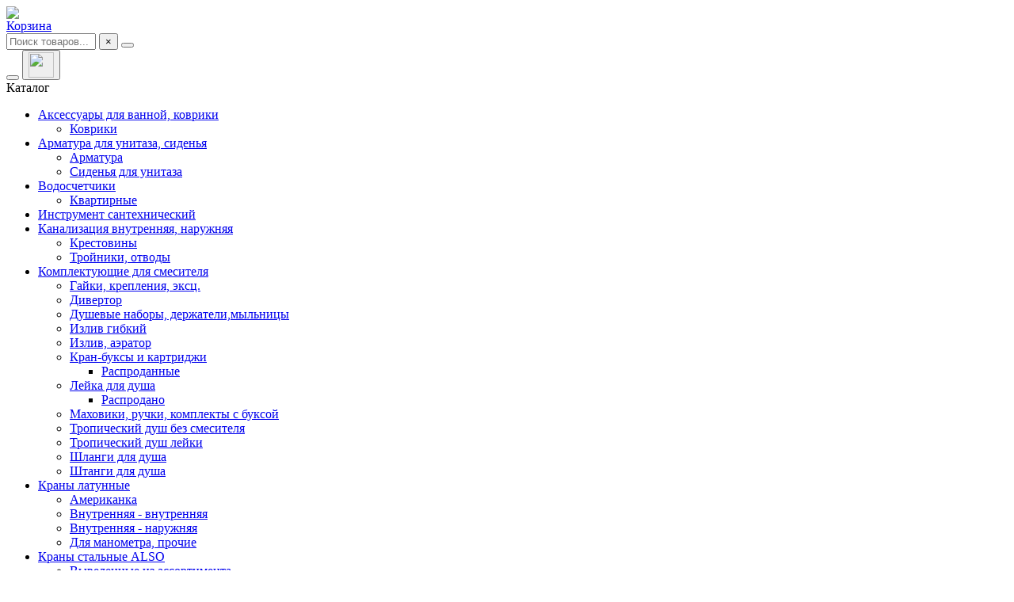

--- FILE ---
content_type: text/html; charset=utf-8
request_url: https://smarket42.ru/index.php?option=com_stroymarket&view=browse&category_id=171
body_size: 11937
content:
<!DOCTYPE html PUBLIC "-//W3C//DTD XHTML 1.0 Transitional//EN" "http://www.w3.org/TR/xhtml1/DTD/xhtml1-transitional.dtd">
<html xmlns="http://www.w3.org/1999/xhtml" xml:lang="ru-ru" lang="ru-ru" dir="ltr" >
<head>
<meta property="og:site_name" content="LKE" />
<meta property="og:title" content="Расходные материалы • LKE" />
<meta property="og:type" content="website" />
<meta property="og:description" content="" />
<meta property="og:image" content="https://smarket42.ru/og-logo.png" />
<meta property="og:locale" content="ru_RU">
<meta property="og:url" content="https://smarket42.ru/index.php?option=com_stroymarket&view=browse&category_id=171" />

	  <meta http-equiv="content-type" content="text/html; charset=utf-8" />
  <meta name="robots" content="index, follow" />
  <meta name="keywords" content="" />
  <meta name="description" content="" />
  <title>Расходные материалы • LKE</title>
  <link href="/templates/stroymarket/favicon.ico" rel="shortcut icon" type="image/x-icon" />
  <link rel="stylesheet" href="/plugins/content/mavikthumbnails/highslide/highslide.css" type="text/css" />
  <script type="text/javascript" src="/media/system/js/mootools.js"></script>
  <script type="text/javascript" src="/media/plg_jblibrary/jquery/jquery-1.10.2.min.js"></script><script type="text/javascript">jQuery.noConflict();</script>
  <script type="text/javascript" src="/media/plg_jblibrary/jquery/jquery.noconflict.js"></script>
  <script type="text/javascript" src="/components/com_stroymarket/ajax.js?1716495626"></script>
  <script type="text/javascript" src="/plugins/content/mavikthumbnails/highslide/highslide-with-gallery.packed.js"></script>
  <script type="text/javascript" src="callback/sendform.js"></script>
  <script type="text/javascript">
// Add the controlbar

			/*hs.addSlideshow({
				slideshowGroup: "myphoto",
				interval: 5000,
				repeat: false,
				useControls: true,
				fixedControls: "fit",
				overlayOptions: {
					opacity: .75,
					position: "bottom center",
					hideOnMouseOut: true
				}
			});*/
			
			hs.onDimmerClick = function() {
			  return false;
			}
			
			// Add the simple close button
			hs.registerOverlay({
				html: '<div class="closebutton" onclick="return hs.close(this)" title="Close"></div>',
				position: "top right",
				fade: 2
			});

			hs.graphicsDir = "/plugins/content/mavikthumbnails/highslide/graphics/"
			hs.align = "center";
			hs.transitions = ["expand", "crossfade"];
			hs.outlineType = "rounded-white";
			hs.fadeInOut = true;
			hs.showCredits = false;
			//hs.dimmingOpacity = 0.75;
			hs.lang = {
			  loadingText :     "Загрузка...",
			  playTitle :       "Просмотр слайдшоу",
			  pauseTitle:       "Пауза",
			  previousTitle :   "Предыдущее изображение",
			  nextTitle :       "Следующее изображение",
			  moveTitle :       "Переместить",
			  closeTitle :      "Закрыть (Esc)",
			  fullExpandTitle : "Развернуть до полного размера",
			  restoreTitle :    "Кликните для закрытия изображения, нажмите и удерживайте для перемещения",
			  focusTitle :      "Сфокусировать",
			  loadingTitle :    "Нажмите для отмены"
			};
			
			hs.allowMultipleInstances = false;
  </script>
  

	<meta name="viewport" content="user-scalable=no, initial-scale=1, maximum-scale=1, minimum-scale=1, width=device-width">
		<link rel="stylesheet" href="/templates/stroymarket/fancybox/jquery.fancybox.css" type="text/css" />
	<link rel="stylesheet" href="/templates/stroymarket/fancybox/helpers/jquery.fancybox-thumbs.css" type="text/css" />
	<link rel="stylesheet" href="/templates/stroymarket/fancybox/helpers/jquery.fancybox-buttons.css" type="text/css" />
	<link rel="stylesheet" href="/templates/stroymarket/css/nouislider.css" type="text/css" />
	<link rel="stylesheet" href="/templates/stroymarket/css/owl.css" type="text/css" />
	<link rel="stylesheet" href="/templates/stroymarket/css/jquery.parallax.css" type="text/css" />
	<link rel="stylesheet" href="/templates/stroymarket/css/swiper.min.css" type="text/css" />
	<link rel="stylesheet" href="/templates/stroymarket/css/layout.css?1716495865" type="text/css" />
	<link rel="stylesheet" href="/templates/stroymarket/css/adaptive.css?1716494859" type="text/css" />
	<!--[if IE 7]>
	<link rel="stylesheet" href="/templates/stroymarket/css/ie7.css" type="text/css" />
	<![endif]-->
	<!--[if IE 8]>
	<link rel="stylesheet" href="/templates/stroymarket/css/ie8.css" type="text/css" />
	<![endif]-->
	
	<!--[if lte IE 8]>
	<script type="text/javascript" src="/templates/stroymarket/js/css3-mediaqueries.js"></script>
	<![endif]-->
	
	<script type="text/javascript" src="/templates/stroymarket/js/jscroller2-1.61-src.js"></script>
	<script type="text/javascript">
		ByRei_jScroller2.config.refreshtime = 30;
	</script>
	
	<!-- Jquery scripts (Jquery должен быть ранее подключен для работы этих скриптов) -->
	<script type="text/javascript" src="/templates/stroymarket/js/jquery.mobile-events.min.js"></script>
	<script type="text/javascript" src="/templates/stroymarket/js/device.min.js"></script>
			<script type="text/javascript" src="/templates/stroymarket/js/nouislider.min.js"></script>
		<script type="text/javascript" src="/templates/stroymarket/fancybox/jquery.mousewheel-3.0.6.pack.js"></script>
	<script type="text/javascript" src="/templates/stroymarket/fancybox/jquery.fancybox.pack.js"></script>
	<script type="text/javascript" src="/templates/stroymarket/fancybox/helpers/jquery.fancybox-thumbs.js"></script>
	<script type="text/javascript" src="/templates/stroymarket/fancybox/helpers/jquery.fancybox-buttons.js"></script>
	<script type="text/javascript" src="/templates/stroymarket/js/slides.jquery.plugin.js"></script>
	<script type="text/javascript" src="/templates/stroymarket/js/owl.js"></script>
	<script type="text/javascript" src="/templates/stroymarket/js/jquery.parallax.js"></script>
	<script type="text/javascript" src="/templates/stroymarket/js/swiper.min.js"></script>
	<script type="text/javascript" src="/templates/stroymarket/js/main.js?1716490730"></script>

	<link rel="apple-touch-icon" sizes="180x180" href="/apple-touch-icon.png">
	<link rel="icon" type="image/png" sizes="32x32" href="/favicon-32x32.png">
	<link rel="icon" type="image/png" sizes="16x16" href="/favicon-16x16.png">
	<link rel="manifest" href="/site.webmanifest">
	<link rel="mask-icon" href="/safari-pinned-tab.svg" color="#5bbad5">
	<meta name="msapplication-TileColor" content="#2d89ef">
	<meta name="theme-color" content="#ffffff">
</head>
<body class="not-front not-blank com_stroymarket guest">
	<div id="page-wrapper">
		<div id="page-inner">
			<div id="header-mobile-spacer">
				<div id="header-mobile">
					<div class="parts">
						<div class="part left">
							<a class="logo" href="/"><img src="/templates/stroymarket/images/logo5-m.png"></a>
						</div>
						<div class="part right">
							<span class="cart-wrap">		<a href="/index.php?option=com_stroymarket&view=basket" class="cart" title="Ваша корзина пуста">
			<span class="cart-name">Корзина</span><span class="icon"></span>
		</a>
	</span>
							<span class="search-wrap"><form action="/index.php" method="get" class="s-form">
	<input type="hidden" name="option" value="com_stroymarket">
	<input type="hidden" name="view" value="browse">
	<input name="st_keyword" type="text" size="12" value="" placeholder="Поиск товаров..." class="inputbox" />
	<button class="sf-close" type="button" onclick="jQuery('body').removeClass('search-open');">×</button>
	<button class="button" type="submit"></button>
</form>
<button class="sf-open" type="button" onclick="jQuery('body').addClass('search-open'); jQuery(this).siblings('form').find('.inputbox').focus();"></button>
</span>
							<span class="trigger-wrap"><button id="trigger-overlay" type="button" onclick="navbar_toggle()"><img width="32" height="32" src="/templates/stroymarket/images/menu-button-w.png"></button></span>
						</div>
					</div>
				</div>			
			</div>
			<div id="header">
				<div id="head-line1">
					<div class="hl-inner">
						<div class="hl-inner-inner">
							<div class="parts">
								<div class="part left">
									<div id="head-catalog">
<div class="cat-menu-dropdown">
	<div class="cat-menu-title">
		Каталог
	</div>
	<div class="cat-menu-wrap">
		<ul class="cat_menu"><li class="level1 parent"><a href="index.php?option=com_stroymarket&view=browse&category_id=20000001"><span>Аксессуары для ванной, коврики</span></a><ul ><li class="level2"><a href="index.php?option=com_stroymarket&view=browse&category_id=17123"><span>Коврики</span></a></li></ul></li><li class="level1 parent"><a href="index.php?option=com_stroymarket&view=browse&category_id=20000002"><span>Арматура для унитаза, сиденья</span></a><ul ><li class="level2"><a href="index.php?option=com_stroymarket&view=browse&category_id=4717"><span>Арматура</span></a></li><li class="level2"><a href="index.php?option=com_stroymarket&view=browse&category_id=10758"><span>Сиденья для унитаза</span></a></li></ul></li><li class="level1 parent"><a href="index.php?option=com_stroymarket&view=browse&category_id=20000003"><span>Водосчетчики</span></a><ul ><li class="level2"><a href="index.php?option=com_stroymarket&view=browse&category_id=8227"><span>Квартирные</span></a></li></ul></li><li class="level1"><a href="index.php?option=com_stroymarket&view=browse&category_id=2562"><span>Инструмент сантехнический</span></a></li><li class="level1 parent"><a href="index.php?option=com_stroymarket&view=browse&category_id=20000004"><span>Канализация внутренняя, наружняя</span></a><ul ><li class="level2"><a href="index.php?option=com_stroymarket&view=browse&category_id=6617"><span>Крестовины</span></a></li><li class="level2"><a href="index.php?option=com_stroymarket&view=browse&category_id=6616"><span>Тройники, отводы</span></a></li></ul></li><li class="level1 parent"><a href="index.php?option=com_stroymarket&view=browse&category_id=20000005"><span>Комплектующие для смесителя</span></a><ul ><li class="level2"><a href="index.php?option=com_stroymarket&view=browse&category_id=11827"><span>Гайки, крепления, эксц.</span></a></li><li class="level2"><a href="index.php?option=com_stroymarket&view=browse&category_id=25018"><span>Дивертор</span></a></li><li class="level2"><a href="index.php?option=com_stroymarket&view=browse&category_id=9892"><span>Душевые наборы, держатели,мыльницы</span></a></li><li class="level2"><a href="index.php?option=com_stroymarket&view=browse&category_id=25017"><span>Излив гибкий</span></a></li><li class="level2"><a href="index.php?option=com_stroymarket&view=browse&category_id=11825"><span>Излив, аэратор</span></a></li><li class="level2 parent"><a href="index.php?option=com_stroymarket&view=browse&category_id=9891"><span>Кран-буксы и картриджи</span></a><ul ><li class="level3"><a href="index.php?option=com_stroymarket&view=browse&category_id=13654"><span>Распроданные</span></a></li></ul></li><li class="level2 parent"><a href="index.php?option=com_stroymarket&view=browse&category_id=25019"><span>Лейка для душа</span></a><ul ><li class="level3"><a href="index.php?option=com_stroymarket&view=browse&category_id=25020"><span>Распродано</span></a></li></ul></li><li class="level2"><a href="index.php?option=com_stroymarket&view=browse&category_id=11826"><span>Маховики, ручки, комплекты с буксой</span></a></li><li class="level2"><a href="index.php?option=com_stroymarket&view=browse&category_id=24915"><span>Тропический душ без смесителя</span></a></li><li class="level2"><a href="index.php?option=com_stroymarket&view=browse&category_id=24912"><span>Тропический душ лейки</span></a></li><li class="level2"><a href="index.php?option=com_stroymarket&view=browse&category_id=13790"><span>Шланги для душа</span></a></li><li class="level2"><a href="index.php?option=com_stroymarket&view=browse&category_id=24844"><span>Штанги для душа</span></a></li></ul></li><li class="level1 parent"><a href="index.php?option=com_stroymarket&view=browse&category_id=20000006"><span>Краны латунные</span></a><ul ><li class="level2"><a href="index.php?option=com_stroymarket&view=browse&category_id=14788"><span>Американка</span></a></li><li class="level2"><a href="index.php?option=com_stroymarket&view=browse&category_id=14789"><span>Внутренняя - внутренняя</span></a></li><li class="level2"><a href="index.php?option=com_stroymarket&view=browse&category_id=14790"><span>Внутренняя - наружняя</span></a></li><li class="level2"><a href="index.php?option=com_stroymarket&view=browse&category_id=14574"><span>Для манометра, прочие</span></a></li></ul></li><li class="level1 parent"><a href="index.php?option=com_stroymarket&view=browse&category_id=20000007"><span>Краны стальные ALSO</span></a><ul ><li class="level2"><a href="index.php?option=com_stroymarket&view=browse&category_id=603"><span>Выведенные из ассортимента</span></a></li><li class="level2 parent"><a href="index.php?option=com_stroymarket&view=browse&category_id=20000020"><span>Газовые</span></a><ul ><li class="level3"><a href="index.php?option=com_stroymarket&view=browse&category_id=11273"><span>Серия GAS</span></a></li></ul></li><li class="level2"><a href="index.php?option=com_stroymarket&view=browse&category_id=3358"><span>Муфтовые</span></a></li><li class="level2"><a href="index.php?option=com_stroymarket&view=browse&category_id=1647"><span>Приварные</span></a></li><li class="level2"><a href="index.php?option=com_stroymarket&view=browse&category_id=1640"><span>Фланцевые</span></a></li></ul></li><li class="level1 parent"><a href="index.php?option=com_stroymarket&view=browse&category_id=20000008"><span>Краны, фитинги, вентиль сад-огород, муты Гебо</span></a><ul ><li class="level2"><a href="index.php?option=com_stroymarket&view=browse&category_id=14571"><span>Вентиль латунный и чугунный</span></a></li><li class="level2"><a href="index.php?option=com_stroymarket&view=browse&category_id=18979"><span>Летний душ</span></a></li><li class="level2"><a href="index.php?option=com_stroymarket&view=browse&category_id=4403"><span>Фитинги для рез. шлангов, хомуты</span></a></li></ul></li><li class="level1 parent"><a href="index.php?option=com_stroymarket&view=browse&category_id=20000009"><span>Крепеж</span></a><ul ><li class="level2"><a href="index.php?option=com_stroymarket&view=browse&category_id=7337"><span>Сантехнический</span></a></li></ul></li><li class="level1 parent active"><a href="index.php?option=com_stroymarket&view=browse&category_id=20000010"><span>Манжеты, прокладки, расх.мат, трос</span></a><ul ><li class="level2"><a href="index.php?option=com_stroymarket&view=browse&category_id=3039"><span>Манжеты и прокладки, пробки</span></a></li><li class="level2 active"><a href="index.php?option=com_stroymarket&view=browse&category_id=171"><span>Расходные материалы</span></a></li></ul></li><li class="level1"><a href="index.php?option=com_stroymarket&view=browse&category_id=173"><span>Насосное оборудование, баки</span></a></li><li class="level1 parent"><a href="index.php?option=com_stroymarket&view=browse&category_id=18091"><span>ПНД(фитинги и трубы)</span></a><ul ><li class="level2 parent"><a href="index.php?option=com_stroymarket&view=browse&category_id=20000021"><span>Металлопласт</span></a><ul ><li class="level3"><a href="index.php?option=com_stroymarket&view=browse&category_id=12331"><span>Водорозетки, крестовины</span></a></li><li class="level3"><a href="index.php?option=com_stroymarket&view=browse&category_id=12321"><span>Краны</span></a></li><li class="level3"><a href="index.php?option=com_stroymarket&view=browse&category_id=12332"><span>Муфты</span></a></li><li class="level3"><a href="index.php?option=com_stroymarket&view=browse&category_id=12324"><span>Прямые ц-г,ц-шт</span></a></li><li class="level3"><a href="index.php?option=com_stroymarket&view=browse&category_id=12328"><span>Углы</span></a></li></ul></li></ul></li><li class="level1 parent"><a href="index.php?option=com_stroymarket&view=browse&category_id=23412"><span>Под производство</span></a><ul ><li class="level2"><a href="index.php?option=com_stroymarket&view=browse&category_id=24323"><span>Гусаки</span></a></li><li class="level2"><a href="index.php?option=com_stroymarket&view=browse&category_id=24423"><span>Душевые системы</span></a></li><li class="level2"><a href="index.php?option=com_stroymarket&view=browse&category_id=24315"><span>корпуса под боковые</span></a></li><li class="level2"><a href="index.php?option=com_stroymarket&view=browse&category_id=24355"><span>Подвесы и паспорта</span></a></li></ul></li><li class="level1 parent"><a href="index.php?option=com_stroymarket&view=browse&category_id=20000011"><span>Подводка гибкая</span></a><ul ><li class="level2"><a href="index.php?option=com_stroymarket&view=browse&category_id=8130"><span>FIL-NOIX (Сад-огород)</span></a></li><li class="level2"><a href="index.php?option=com_stroymarket&view=browse&category_id=19656"><span>Подводка Like</span></a></li></ul></li><li class="level1 parent"><a href="index.php?option=com_stroymarket&view=browse&category_id=20000012"><span>Полипропилен</span></a><ul ><li class="level2"><a href="index.php?option=com_stroymarket&view=browse&category_id=8119"><span>Заглушка, клик, компенсатор, водорозетка</span></a></li><li class="level2"><a href="index.php?option=com_stroymarket&view=browse&category_id=8104"><span>Кран, вентиль, коллектор</span></a></li><li class="level2"><a href="index.php?option=com_stroymarket&view=browse&category_id=8126"><span>Муфта</span></a></li><li class="level2"><a href="index.php?option=com_stroymarket&view=browse&category_id=8121"><span>Обвод, фильтр, крестовина, скобы</span></a></li><li class="level2"><a href="index.php?option=com_stroymarket&view=browse&category_id=8103"><span>Разьемные соединения</span></a></li><li class="level2"><a href="index.php?option=com_stroymarket&view=browse&category_id=8101"><span>Труба</span></a></li><li class="level2 parent"><a href="index.php?option=com_stroymarket&view=browse&category_id=20000022"><span>Угол,тройник</span></a><ul ><li class="level3"><a href="index.php?option=com_stroymarket&view=browse&category_id=8125"><span>Тройник</span></a></li><li class="level3"><a href="index.php?option=com_stroymarket&view=browse&category_id=8127"><span>Угол</span></a></li></ul></li></ul></li><li class="level1 parent"><a href="index.php?option=com_stroymarket&view=browse&category_id=20000013"><span>Радиаторы чугун и алюминий</span></a><ul ><li class="level2"><a href="index.php?option=com_stroymarket&view=browse&category_id=3043"><span>Комплектующие</span></a></li></ul></li><li class="level1 parent"><a href="index.php?option=com_stroymarket&view=browse&category_id=7918"><span>РАСПРОДАЖА!!!</span></a><ul ><li class="level2 parent"><a href="index.php?option=com_stroymarket&view=browse&category_id=20000023"><span>Заказные позиции</span></a><ul ><li class="level3"><a href="index.php?option=com_stroymarket&view=browse&category_id=477"><span>Медный трубопровод</span></a></li></ul></li></ul></li><li class="level1"><a href="index.php?option=com_stroymarket&view=browse&category_id=13"><span>Санфаянс</span></a></li><li class="level1 parent"><a href="index.php?option=com_stroymarket&view=browse&category_id=20000014"><span>Сифоны ВТ, трапы, прочие</span></a><ul ><li class="level2"><a href="index.php?option=com_stroymarket&view=browse&category_id=14146"><span>Ванна, поддон, биде, писсуар</span></a></li><li class="level2"><a href="index.php?option=com_stroymarket&view=browse&category_id=3037"><span>гофры, комплектующие</span></a></li><li class="level2"><a href="index.php?option=com_stroymarket&view=browse&category_id=14145"><span>Кухня</span></a></li><li class="level2"><a href="index.php?option=com_stroymarket&view=browse&category_id=14147"><span>Унитаз</span></a></li></ul></li><li class="level1 parent"><a href="index.php?option=com_stroymarket&view=browse&category_id=20000015"><span>Смесители</span></a><ul ><li class="level2"><a href="index.php?option=com_stroymarket&view=browse&category_id=12342"><span>Ванна двуручковая</span></a></li><li class="level2"><a href="index.php?option=com_stroymarket&view=browse&category_id=24917"><span>Ванна нержавейка</span></a></li><li class="level2"><a href="index.php?option=com_stroymarket&view=browse&category_id=20534"><span>Ванна одноручковая</span></a></li><li class="level2"><a href="index.php?option=com_stroymarket&view=browse&category_id=11651"><span>Душевые системы</span></a></li><li class="level2"><a href="index.php?option=com_stroymarket&view=browse&category_id=23226"><span>Кухня гибкий излив - цветная</span></a></li><li class="level2"><a href="index.php?option=com_stroymarket&view=browse&category_id=14488"><span>Кухня одноручковая прямая</span></a></li><li class="level2"><a href="index.php?option=com_stroymarket&view=browse&category_id=20536"><span>Кухня одноручковые боковые</span></a></li><li class="level2"><a href="index.php?option=com_stroymarket&view=browse&category_id=14486"><span>Кухня, умывальник цветные</span></a></li><li class="level2"><a href="index.php?option=com_stroymarket&view=browse&category_id=20535"><span>Моно, биде</span></a></li><li class="level2"><a href="index.php?option=com_stroymarket&view=browse&category_id=20537"><span>Нержавеющая сталь</span></a></li><li class="level2"><a href="index.php?option=com_stroymarket&view=browse&category_id=24107"><span>Под фильтр для воды</span></a></li><li class="level2"><a href="index.php?option=com_stroymarket&view=browse&category_id=24437"><span>Смесители 1 СОРТ!!!</span></a></li><li class="level2"><a href="index.php?option=com_stroymarket&view=browse&category_id=20594"><span>Специальные, мед.</span></a></li><li class="level2"><a href="index.php?option=com_stroymarket&view=browse&category_id=20592"><span>Умывальник</span></a></li></ul></li><li class="level1"><a href="index.php?option=com_stroymarket&view=browse&category_id=21462"><span>Теплый пол</span></a></li><li class="level1 parent"><a href="index.php?option=com_stroymarket&view=browse&category_id=20000016"><span>Трубопровод</span></a><ul ><li class="level2"><a href="index.php?option=com_stroymarket&view=browse&category_id=1626"><span>Контргайки, муфты</span></a></li><li class="level2 parent"><a href="index.php?option=com_stroymarket&view=browse&category_id=20000024"><span>Отводы стальные</span></a><ul ><li class="level3"><a href="index.php?option=com_stroymarket&view=browse&category_id=6577"><span>Длинные, резьбовые</span></a></li><li class="level3"><a href="index.php?option=com_stroymarket&view=browse&category_id=6576"><span>Крутоизогнутые</span></a></li></ul></li><li class="level2"><a href="index.php?option=com_stroymarket&view=browse&category_id=1625"><span>Резьбы, сгоны, бочата</span></a></li><li class="level2"><a href="index.php?option=com_stroymarket&view=browse&category_id=1627"><span>Уголки, тройники</span></a></li><li class="level2 parent"><a href="index.php?option=com_stroymarket&view=browse&category_id=20000025"><span>Фланцы</span></a><ul ><li class="level3"><a href="index.php?option=com_stroymarket&view=browse&category_id=8354"><span>Фланцы Ру16</span></a></li></ul></li></ul></li><li class="level1 parent"><a href="index.php?option=com_stroymarket&view=browse&category_id=20000017"><span>Фильтры, кран с фильтром, обр. клапан, балансир, коллектора</span></a><ul ><li class="level2"><a href="index.php?option=com_stroymarket&view=browse&category_id=7916"><span>Клапан обратный, термосмеситель</span></a></li><li class="level2"><a href="index.php?option=com_stroymarket&view=browse&category_id=6621"><span>Муфтовый</span></a></li></ul></li><li class="level1 parent"><a href="index.php?option=com_stroymarket&view=browse&category_id=20000018"><span>Фитинг латунь, никель</span></a><ul ><li class="level2"><a href="index.php?option=com_stroymarket&view=browse&category_id=12314"><span>Американки соединения</span></a></li><li class="level2"><a href="index.php?option=com_stroymarket&view=browse&category_id=12315"><span>Бочонки</span></a></li><li class="level2"><a href="index.php?option=com_stroymarket&view=browse&category_id=12323"><span>Водорозетки и уголки</span></a></li><li class="level2"><a href="index.php?option=com_stroymarket&view=browse&category_id=12316"><span>Заглушки, контргайка, крестовина</span></a></li><li class="level2"><a href="index.php?option=com_stroymarket&view=browse&category_id=12317"><span>Муфты</span></a></li><li class="level2"><a href="index.php?option=com_stroymarket&view=browse&category_id=12319"><span>Переходники, футорки, и удлинители</span></a></li><li class="level2"><a href="index.php?option=com_stroymarket&view=browse&category_id=12320"><span>Тройники</span></a></li></ul></li><li class="level1 parent"><a href="index.php?option=com_stroymarket&view=browse&category_id=20000019"><span>Шланги и краны для стиральных машин, унитазов</span></a><ul ><li class="level2"><a href="index.php?option=com_stroymarket&view=browse&category_id=14573"><span>Краны для подключения бытовой техники</span></a></li></ul></li></ul>	</div>
</div>
</div>
									<div class="links-wrap">
										<a href="index.php?option=com_content&view=article&id=56">Где купить в розницу</a>
										<a href="index.php?option=com_content&view=article&id=48">Для юридических лиц</a>
									</div>
								</div>
								<div class="part right">
									<div class="search-wrap"><form action="/index.php" method="get" class="s-form">
	<input type="hidden" name="option" value="com_stroymarket">
	<input type="hidden" name="view" value="browse">
	<input name="st_keyword" type="text" size="12" value="" placeholder="Поиск товаров..." class="inputbox" />
	<button class="sf-close" type="button" onclick="jQuery('body').removeClass('search-open');">×</button>
	<button class="button" type="submit"></button>
</form>
<button class="sf-open" type="button" onclick="jQuery('body').addClass('search-open'); jQuery(this).siblings('form').find('.inputbox').focus();"></button>
</div>
								</div>
							</div>
						</div>
					</div>
				</div>
				<div id="head-line2">
					<div class="hl-inner">
						<div class="hl-inner-inner">
							<div class="parts">
								<div class="part right">
																			<span class="links-wrap">
											<a href="#" onclick="fastcallback_show_form(); return false;">Поддержка</a>
										</span>
																		<span class="separator"></span>
									<span class="cart-wrap">		<a href="/index.php?option=com_stroymarket&view=basket" class="cart" title="Ваша корзина пуста">
			<span class="cart-name">Корзина</span><span class="icon"></span>
		</a>
	</span>
								</div>
							</div>
						</div>
					</div>				
				</div>
				<div id="head-line3">
					<div class="hl-inner">
						<div class="hl-inner-inner">
							<div class="parts">
								<div class="part left">
									<a class="logo" href="/"><img src="/templates/stroymarket/images/logo5.png"></a>
								</div>
								<div class="part mid">
									<div class="menu-wrap"><ul class="menu"><li class="item122"><a href="/index.php?option=com_stroymarket&amp;view=browse&amp;category_id=20000018&amp;Itemid=122"><span>Смесители</span></a></li><li class="item123"><a href="/index.php?option=com_stroymarket&amp;view=browse&amp;st_keyword=%D0%94%D1%83%D1%88%D0%B5%D0%B2%D0%BE%D0%B9+%D0%BA%D0%BE%D0%BC%D0%BF%D0%BB%D0%B5%D0%BA%D1%82&amp;Itemid=123"><span>Душевые наборы</span></a></li><li class="item124"><a href="/index.php?option=com_stroymarket&amp;view=browse&amp;category_id=20000017&amp;Itemid=124"><span>Сифоны</span></a></li><li class="item125"><a href="/index.php?option=com_stroymarket&amp;view=browse&amp;Itemid=125"><span>Комплектующие</span></a></li></ul></div>
								</div>
								<div class="part right">
									<div class="links-wrap"><a href="index.php?option=com_content&view=category&layout=blog&id=34&Itemid=116">Контакты</a></div>
								</div>
							</div>
						</div>
					</div>				
				</div>
			</div>
			
			<div id="system-message-wrap">
				<div id="system-message-in">
					
				</div>
			</div>
			
							<div id="main">
					<div id="main-inner">					
						<div id="com_block">
							<div class="st-page browse">

	<div class="breadcrumb">
					<a href="/">Главная</a>
							<span class="bc-separator">–</span>
								<a href="index.php?option=com_stroymarket&view=browse">Каталог</a>
							<span class="bc-separator">–</span>
								<a href="index.php?option=com_stroymarket&view=browse&category_id=20000010">Манжеты, прокладки, расх.мат, трос</a>
							<span class="bc-separator">–</span>
								<a href="index.php?option=com_stroymarket&view=browse&category_id=171">Расходные материалы</a>
						</div>

	<div class="title-controls-wrap">
		<div class="controls">
								
			<div class="dd-list filter">
									<div class="selected">Сортировка</div>
								<div class="dropdown">
					<a class="orderby_link asc" href="/index.php?option=com_stroymarket&amp;view=browse&amp;category_id=171&amp;orderby_field=product_name&amp;orderby_direction=ASC">По названию [А-Я]</a><a class="orderby_link desc" href="/index.php?option=com_stroymarket&amp;view=browse&amp;category_id=171&amp;orderby_field=product_name&amp;orderby_direction=DESC">По названию [Я-А]</a><a class="orderby_link asc" href="/index.php?option=com_stroymarket&amp;view=browse&amp;category_id=171&amp;orderby_field=product_base_price&amp;orderby_direction=ASC">По цене <span class="up-ico"></span></a><a class="orderby_link desc" href="/index.php?option=com_stroymarket&amp;view=browse&amp;category_id=171&amp;orderby_field=product_base_price&amp;orderby_direction=DESC">По цене <span class="down-ico"></span></a>				</div>
			</div>		
		</div>
		<div class="title">
			<h1>Расходные материалы</h1>
		</div>
		<div class="clear"></div>
	</div>
	
		
		
	
	

		<div class="products">
					<div class="product prod_id-19541 even">
				<form action="" method="POST" class="add_cart_form" onsubmit="return add_to_cart(this)">
					<div class="top-part">
						<div class="product-image">
														<div class="flags-wrap">
																							</div>
							<a class="image-wrap" href="index.php?option=com_stroymarket&view=flypage&product_id=19541"><img class="active" src="/images/stories/products/resized/00019541.jpg" /><span class="cover"></span></a>
						</div>
						<div class="price-multiplicity-wrap">
							<div class="price-wrap">
																	<div title="Рекомендованная розничная цена" class="product-price">
										<span class="value">410.-</span> <span class="edizm">р/упак</span>
									</div>
															</div>
							<div class="multiplicity-wrap">
																	<span class="multiplicity">по 1 упак</span>
															</div>
						</div>
						<div class="name">
							<a href="index.php?option=com_stroymarket&view=flypage&product_id=19541">
								Лента ФУМ (профи) 12мм х 0,1мм х 12м 532  Уп. 10шт							</a>
						</div>
						<div class="properties">
														<span class="property" title="Код товара">00019541</span> /
							<span class="property" title="Наличие">
								4 в наличии							</span>
						</div>
																	</div>
					<div class="bottom-part">
						<div class="quan-submit-wrap">						
							<div class="quan-wrap">
								<input class="quan_down" type="button" value="–" onclick="var qty_el = this.form.quantity; qty_el.value = parseInt(qty_el.value) - parseInt(qty_el.getAttribute('multiplicity')); qty_el.onchange();" /><input class="quantity" type="number" name="quantity" onchange="check_quantity(this)" min="1" max="4" multiplicity="1" value="1" /><input class="quan_up" type="button" value="+" onclick="var qty_el = this.form.quantity; qty_el.value = parseInt(qty_el.value) + parseInt(qty_el.getAttribute('multiplicity')); qty_el.onchange()" />
							</div>
							<div class="submit-wrap">		
								<input type="submit" class="submit" value="Заказать" />
								<input type="hidden" name="product_id" value="19541" />
								<input type="hidden" name="task" value="updatecart" />
								<input type="hidden" name="option" value="com_stroymarket" />
							</div>
						</div>
					</div>
				</form>
			</div>
					<div class="product prod_id-20468 odd">
				<form action="" method="POST" class="add_cart_form" onsubmit="return add_to_cart(this)">
					<div class="top-part">
						<div class="product-image">
														<div class="flags-wrap">
																							</div>
							<a class="image-wrap" href="index.php?option=com_stroymarket&view=flypage&product_id=20468"><img class="active" src="/images/stories/products/resized/00020468.jpg" /><span class="cover"></span></a>
						</div>
						<div class="price-multiplicity-wrap">
							<div class="price-wrap">
																	<div title="Рекомендованная розничная цена" class="product-price">
										<span class="value">290.-</span> <span class="edizm">р/шт</span>
									</div>
															</div>
							<div class="multiplicity-wrap">
																	<span class="multiplicity">по 1 шт</span>
															</div>
						</div>
						<div class="name">
							<a href="index.php?option=com_stroymarket&view=flypage&product_id=20468">
								Лента ФУМ (профи) 12мм х 0,1мм х 12м малая( 0.7г/см3) Уп. 10шт							</a>
						</div>
						<div class="properties">
														<span class="property" title="Код товара">00020468</span> /
							<span class="property" title="Наличие">
								9 в наличии							</span>
						</div>
																	</div>
					<div class="bottom-part">
						<div class="quan-submit-wrap">						
							<div class="quan-wrap">
								<input class="quan_down" type="button" value="–" onclick="var qty_el = this.form.quantity; qty_el.value = parseInt(qty_el.value) - parseInt(qty_el.getAttribute('multiplicity')); qty_el.onchange();" /><input class="quantity" type="number" name="quantity" onchange="check_quantity(this)" min="1" max="9" multiplicity="1" value="1" /><input class="quan_up" type="button" value="+" onclick="var qty_el = this.form.quantity; qty_el.value = parseInt(qty_el.value) + parseInt(qty_el.getAttribute('multiplicity')); qty_el.onchange()" />
							</div>
							<div class="submit-wrap">		
								<input type="submit" class="submit" value="Заказать" />
								<input type="hidden" name="product_id" value="20468" />
								<input type="hidden" name="task" value="updatecart" />
								<input type="hidden" name="option" value="com_stroymarket" />
							</div>
						</div>
					</div>
				</form>
			</div>
					<div class="product prod_id-19828 even">
				<form action="" method="POST" class="add_cart_form" onsubmit="return add_to_cart(this)">
					<div class="top-part">
						<div class="product-image">
														<div class="flags-wrap">
																							</div>
							<a class="image-wrap" href="index.php?option=com_stroymarket&view=flypage&product_id=19828"><img class="active" src="/images/stories/products/resized/00019828.jpg" /><span class="cover"></span></a>
						</div>
						<div class="price-multiplicity-wrap">
							<div class="price-wrap">
																	<div title="Рекомендованная розничная цена" class="product-price">
										<span class="value">145.-</span> <span class="edizm">р/шт</span>
									</div>
															</div>
							<div class="multiplicity-wrap">
																	<span class="multiplicity">по 1 шт</span>
															</div>
						</div>
						<div class="name">
							<a href="index.php?option=com_stroymarket&view=flypage&product_id=19828">
								Лента ФУМ (профи) 12мм х 0,75мм х 10м малая( 0.3г/см3,  Макс. Резъба до 3/4"). Уп.10шт							</a>
						</div>
						<div class="properties">
														<span class="property" title="Код товара">00019828</span> /
							<span class="property" title="Наличие">
								1 в наличии							</span>
						</div>
																	</div>
					<div class="bottom-part">
						<div class="quan-submit-wrap">						
							<div class="quan-wrap">
								<input class="quan_down" type="button" value="–" onclick="var qty_el = this.form.quantity; qty_el.value = parseInt(qty_el.value) - parseInt(qty_el.getAttribute('multiplicity')); qty_el.onchange();" /><input class="quantity" type="number" name="quantity" onchange="check_quantity(this)" min="1" max="1" multiplicity="1" value="1" /><input class="quan_up" type="button" value="+" onclick="var qty_el = this.form.quantity; qty_el.value = parseInt(qty_el.value) + parseInt(qty_el.getAttribute('multiplicity')); qty_el.onchange()" />
							</div>
							<div class="submit-wrap">		
								<input type="submit" class="submit" value="Заказать" />
								<input type="hidden" name="product_id" value="19828" />
								<input type="hidden" name="task" value="updatecart" />
								<input type="hidden" name="option" value="com_stroymarket" />
							</div>
						</div>
					</div>
				</form>
			</div>
					<div class="product prod_id-22575 odd">
				<form action="" method="POST" class="add_cart_form" onsubmit="return add_to_cart(this)">
					<div class="top-part">
						<div class="product-image">
														<div class="flags-wrap">
																							</div>
							<a class="image-wrap" href="index.php?option=com_stroymarket&view=flypage&product_id=22575"><img class="active" src="/images/stories/products/resized/00022575.jpg" /><span class="cover"></span></a>
						</div>
						<div class="price-multiplicity-wrap">
							<div class="price-wrap">
																	<div title="Рекомендованная розничная цена" class="product-price">
										<span class="value">880.-</span> <span class="edizm">р/шт</span>
									</div>
															</div>
							<div class="multiplicity-wrap">
																	<span class="multiplicity">по 1 шт</span>
															</div>
						</div>
						<div class="name">
							<a href="index.php?option=com_stroymarket&view=flypage&product_id=22575">
								Лента ФУМ (профи) 19мм х15м х0,25мм белая PF 530  Уп. 10шт							</a>
						</div>
						<div class="properties">
														<span class="property" title="Код товара">00022575</span> /
							<span class="property" title="Наличие">
								3 в наличии							</span>
						</div>
																	</div>
					<div class="bottom-part">
						<div class="quan-submit-wrap">						
							<div class="quan-wrap">
								<input class="quan_down" type="button" value="–" onclick="var qty_el = this.form.quantity; qty_el.value = parseInt(qty_el.value) - parseInt(qty_el.getAttribute('multiplicity')); qty_el.onchange();" /><input class="quantity" type="number" name="quantity" onchange="check_quantity(this)" min="1" max="3" multiplicity="1" value="1" /><input class="quan_up" type="button" value="+" onclick="var qty_el = this.form.quantity; qty_el.value = parseInt(qty_el.value) + parseInt(qty_el.getAttribute('multiplicity')); qty_el.onchange()" />
							</div>
							<div class="submit-wrap">		
								<input type="submit" class="submit" value="Заказать" />
								<input type="hidden" name="product_id" value="22575" />
								<input type="hidden" name="task" value="updatecart" />
								<input type="hidden" name="option" value="com_stroymarket" />
							</div>
						</div>
					</div>
				</form>
			</div>
					<div class="product prod_id-22576 even">
				<form action="" method="POST" class="add_cart_form" onsubmit="return add_to_cart(this)">
					<div class="top-part">
						<div class="product-image">
														<div class="flags-wrap">
																							</div>
							<a class="image-wrap" href="index.php?option=com_stroymarket&view=flypage&product_id=22576"><img class="active" src="/images/stories/products/resized/00022576.jpg" /><span class="cover"></span></a>
						</div>
						<div class="price-multiplicity-wrap">
							<div class="price-wrap">
																	<div title="Рекомендованная розничная цена" class="product-price">
										<span class="value">950.-</span> <span class="edizm">р/упак</span>
									</div>
															</div>
							<div class="multiplicity-wrap">
																	<span class="multiplicity">по 1 упак</span>
															</div>
						</div>
						<div class="name">
							<a href="index.php?option=com_stroymarket&view=flypage&product_id=22576">
								Лента ФУМ (профи) 19мм х15м х0,25мм желтая PF 531  Уп. 10шт							</a>
						</div>
						<div class="properties">
														<span class="property" title="Код товара">00022576</span> /
							<span class="property" title="Наличие">
								в пути							</span>
						</div>
																	</div>
					<div class="bottom-part">
						<div class="quan-submit-wrap">						
							<div class="quan-wrap">
								<input class="quan_down" type="button" value="–" onclick="var qty_el = this.form.quantity; qty_el.value = parseInt(qty_el.value) - parseInt(qty_el.getAttribute('multiplicity')); qty_el.onchange();" /><input class="quantity" type="number" name="quantity" onchange="check_quantity(this)" min="1" max="none" multiplicity="1" value="1" /><input class="quan_up" type="button" value="+" onclick="var qty_el = this.form.quantity; qty_el.value = parseInt(qty_el.value) + parseInt(qty_el.getAttribute('multiplicity')); qty_el.onchange()" />
							</div>
							<div class="submit-wrap">		
								<input type="submit" class="submit" value="Заказать" />
								<input type="hidden" name="product_id" value="22576" />
								<input type="hidden" name="task" value="updatecart" />
								<input type="hidden" name="option" value="com_stroymarket" />
							</div>
						</div>
					</div>
				</form>
			</div>
					<div class="product prod_id-19515 odd">
				<form action="" method="POST" class="add_cart_form" onsubmit="return add_to_cart(this)">
					<div class="top-part">
						<div class="product-image">
														<div class="flags-wrap">
																							</div>
							<a class="image-wrap" href="index.php?option=com_stroymarket&view=flypage&product_id=19515"><img class="active" src="/images/stories/stroymarket/noimage.svg" /><span class="cover"></span></a>
						</div>
						<div class="price-multiplicity-wrap">
							<div class="price-wrap">
																	<div title="Рекомендованная розничная цена" class="product-price">
										<span class="value">25.-</span> <span class="edizm">р/шт</span>
									</div>
															</div>
							<div class="multiplicity-wrap">
																	<span class="multiplicity">по 1 шт</span>
															</div>
						</div>
						<div class="name">
							<a href="index.php?option=com_stroymarket&view=flypage&product_id=19515">
								Лента ФУМ 19мм х 0,1мм х 15м							</a>
						</div>
						<div class="properties">
														<span class="property" title="Код товара">00019515</span> /
							<span class="property" title="Наличие">
								78 в наличии							</span>
						</div>
																	</div>
					<div class="bottom-part">
						<div class="quan-submit-wrap">						
							<div class="quan-wrap">
								<input class="quan_down" type="button" value="–" onclick="var qty_el = this.form.quantity; qty_el.value = parseInt(qty_el.value) - parseInt(qty_el.getAttribute('multiplicity')); qty_el.onchange();" /><input class="quantity" type="number" name="quantity" onchange="check_quantity(this)" min="1" max="78" multiplicity="1" value="1" /><input class="quan_up" type="button" value="+" onclick="var qty_el = this.form.quantity; qty_el.value = parseInt(qty_el.value) + parseInt(qty_el.getAttribute('multiplicity')); qty_el.onchange()" />
							</div>
							<div class="submit-wrap">		
								<input type="submit" class="submit" value="Заказать" />
								<input type="hidden" name="product_id" value="19515" />
								<input type="hidden" name="task" value="updatecart" />
								<input type="hidden" name="option" value="com_stroymarket" />
							</div>
						</div>
					</div>
				</form>
			</div>
					<div class="product prod_id-309 even">
				<form action="" method="POST" class="add_cart_form" onsubmit="return add_to_cart(this)">
					<div class="top-part">
						<div class="product-image">
														<div class="flags-wrap">
																							</div>
							<a class="image-wrap" href="index.php?option=com_stroymarket&view=flypage&product_id=309"><img class="active" src="/images/stories/products/resized/00000309.jpg" /><span class="cover"></span></a>
						</div>
						<div class="price-multiplicity-wrap">
							<div class="price-wrap">
																	<div title="Рекомендованная розничная цена" class="product-price">
										<span class="value">179.-</span> <span class="edizm">р/упак</span>
									</div>
															</div>
							<div class="multiplicity-wrap">
																	<span class="multiplicity">по 1 упак</span>
															</div>
						</div>
						<div class="name">
							<a href="index.php?option=com_stroymarket&view=flypage&product_id=309">
								Лента ФУМ 19мм х20м х0,20мм белая LKE 07 Уп. 10шт							</a>
						</div>
						<div class="properties">
															<span class="property" title="Производитель">LIKE</span> /
														<span class="property" title="Код товара">00000309</span> /
							<span class="property" title="Наличие">
								1 в наличии							</span>
						</div>
																	</div>
					<div class="bottom-part">
						<div class="quan-submit-wrap">						
							<div class="quan-wrap">
								<input class="quan_down" type="button" value="–" onclick="var qty_el = this.form.quantity; qty_el.value = parseInt(qty_el.value) - parseInt(qty_el.getAttribute('multiplicity')); qty_el.onchange();" /><input class="quantity" type="number" name="quantity" onchange="check_quantity(this)" min="1" max="1" multiplicity="1" value="1" /><input class="quan_up" type="button" value="+" onclick="var qty_el = this.form.quantity; qty_el.value = parseInt(qty_el.value) + parseInt(qty_el.getAttribute('multiplicity')); qty_el.onchange()" />
							</div>
							<div class="submit-wrap">		
								<input type="submit" class="submit" value="Заказать" />
								<input type="hidden" name="product_id" value="309" />
								<input type="hidden" name="task" value="updatecart" />
								<input type="hidden" name="option" value="com_stroymarket" />
							</div>
						</div>
					</div>
				</form>
			</div>
					<div class="product prod_id-8473 odd">
				<form action="" method="POST" class="add_cart_form" onsubmit="return add_to_cart(this)">
					<div class="top-part">
						<div class="product-image">
														<div class="flags-wrap">
																							</div>
							<a class="image-wrap" href="index.php?option=com_stroymarket&view=flypage&product_id=8473"><img class="active" src="/images/stories/products/resized/00008473.jpg" /><span class="cover"></span></a>
						</div>
						<div class="price-multiplicity-wrap">
							<div class="price-wrap">
																	<div title="Рекомендованная розничная цена" class="product-price">
										<span class="value">21.9</span> <span class="edizm">р/шт</span>
									</div>
															</div>
							<div class="multiplicity-wrap">
																	<select class="multiplicity" onchange="var qty_el = this.form.quantity; qty_el.setAttribute('multiplicity', this.value); qty_el.value = this.value; qty_el.onchange();">
										<option value="10">по 10 шт</option>
										<option value="1">по 1 шт</option>
									</select>
															</div>
						</div>
						<div class="name">
							<a href="index.php?option=com_stroymarket&view=flypage&product_id=8473">
								Лента ФУМ малая 12мм х10м белая							</a>
						</div>
						<div class="properties">
															<span class="property" title="Производитель">LIKE</span> /
														<span class="property" title="Код товара">00008473</span> /
							<span class="property" title="Наличие">
								4 в наличии							</span>
						</div>
																	</div>
					<div class="bottom-part">
						<div class="quan-submit-wrap">						
							<div class="quan-wrap">
								<input class="quan_down" type="button" value="–" onclick="var qty_el = this.form.quantity; qty_el.value = parseInt(qty_el.value) - parseInt(qty_el.getAttribute('multiplicity')); qty_el.onchange();" /><input class="quantity" type="number" name="quantity" onchange="check_quantity(this)" min="1" max="4" multiplicity="10" value="4" /><input class="quan_up" type="button" value="+" onclick="var qty_el = this.form.quantity; qty_el.value = parseInt(qty_el.value) + parseInt(qty_el.getAttribute('multiplicity')); qty_el.onchange()" />
							</div>
							<div class="submit-wrap">		
								<input type="submit" class="submit" value="Заказать" />
								<input type="hidden" name="product_id" value="8473" />
								<input type="hidden" name="task" value="updatecart" />
								<input type="hidden" name="option" value="com_stroymarket" />
							</div>
						</div>
					</div>
				</form>
			</div>
			</div>
		
		
		
		
	

</div>
							<div class="clear"></div>
						</div>
					</div>
				</div>
						
				<div id="mod_103" class="landing_block phone-logos">
		<div class="landing-wrapper">
			<div class="landing-inner">
								<div class="module-content">
					 <div class="parts">
<div class="phone-part">
<a href="tel:+73842657898">+7 (3842) 65-78-98</a>
</div>
<div class="logos-part">
<img src="/templates/stroymarket/images/logos/like.png" />
<img src="/templates/stroymarket/images/logos/waterline.png" />
<img src="/templates/stroymarket/images/logos/razant.png" />
</div>
</div>
				</div>
				<div class="clear"></div>
			</div>
		</div>
	</div>
	<div id="mod_104" class="landing_block bottom-menu">
		<div class="landing-wrapper">
			<div class="landing-inner">
								<div class="module-content">
					<ul class="menu"><li class="item134"><a href="/index.php?option=com_content&amp;view=article&amp;id=56&amp;Itemid=134"><span>Где купить в розницу</span></a></li><li class="item135"><a href="/index.php?option=com_content&amp;view=article&amp;id=48&amp;Itemid=135"><span>Юр. лицам</span></a></li><li class="item136"><a href="javascript:fastcallback_show_form()"><span>Поддержка</span></a></li><li class="item139"><a href="/index.php?option=com_user&amp;view=login&amp;Itemid=139"><span>Вход</span></a></li><li class="item137"><a href="/index.php?option=com_content&amp;view=category&amp;layout=blog&amp;id=34&amp;Itemid=116"><span>Контакты и реквизиты</span></a></li></ul>				</div>
				<div class="clear"></div>
			</div>
		</div>
	</div>
	<div id="mod_105" class="landing_block catalog-mobile">
		<div class="landing-wrapper">
			<div class="landing-inner">
								<div class="module-content">
					
<div class="cat-menu-dropdown">
	<div class="cat-menu-title">
		Каталог
	</div>
	<div class="cat-menu-wrap">
		<ul class="cat_menu"><li class="level1 parent"><a href="index.php?option=com_stroymarket&view=browse&category_id=20000001"><span>Аксессуары для ванной, коврики</span></a><ul ><li class="level2"><a href="index.php?option=com_stroymarket&view=browse&category_id=17123"><span>Коврики</span></a></li></ul></li><li class="level1 parent"><a href="index.php?option=com_stroymarket&view=browse&category_id=20000002"><span>Арматура для унитаза, сиденья</span></a><ul ><li class="level2"><a href="index.php?option=com_stroymarket&view=browse&category_id=4717"><span>Арматура</span></a></li><li class="level2"><a href="index.php?option=com_stroymarket&view=browse&category_id=10758"><span>Сиденья для унитаза</span></a></li></ul></li><li class="level1 parent"><a href="index.php?option=com_stroymarket&view=browse&category_id=20000003"><span>Водосчетчики</span></a><ul ><li class="level2"><a href="index.php?option=com_stroymarket&view=browse&category_id=8227"><span>Квартирные</span></a></li></ul></li><li class="level1"><a href="index.php?option=com_stroymarket&view=browse&category_id=2562"><span>Инструмент сантехнический</span></a></li><li class="level1 parent"><a href="index.php?option=com_stroymarket&view=browse&category_id=20000004"><span>Канализация внутренняя, наружняя</span></a><ul ><li class="level2"><a href="index.php?option=com_stroymarket&view=browse&category_id=6617"><span>Крестовины</span></a></li><li class="level2"><a href="index.php?option=com_stroymarket&view=browse&category_id=6616"><span>Тройники, отводы</span></a></li></ul></li><li class="level1 parent"><a href="index.php?option=com_stroymarket&view=browse&category_id=20000005"><span>Комплектующие для смесителя</span></a><ul ><li class="level2"><a href="index.php?option=com_stroymarket&view=browse&category_id=11827"><span>Гайки, крепления, эксц.</span></a></li><li class="level2"><a href="index.php?option=com_stroymarket&view=browse&category_id=25018"><span>Дивертор</span></a></li><li class="level2"><a href="index.php?option=com_stroymarket&view=browse&category_id=9892"><span>Душевые наборы, держатели,мыльницы</span></a></li><li class="level2"><a href="index.php?option=com_stroymarket&view=browse&category_id=25017"><span>Излив гибкий</span></a></li><li class="level2"><a href="index.php?option=com_stroymarket&view=browse&category_id=11825"><span>Излив, аэратор</span></a></li><li class="level2 parent"><a href="index.php?option=com_stroymarket&view=browse&category_id=9891"><span>Кран-буксы и картриджи</span></a><ul ><li class="level3"><a href="index.php?option=com_stroymarket&view=browse&category_id=13654"><span>Распроданные</span></a></li></ul></li><li class="level2 parent"><a href="index.php?option=com_stroymarket&view=browse&category_id=25019"><span>Лейка для душа</span></a><ul ><li class="level3"><a href="index.php?option=com_stroymarket&view=browse&category_id=25020"><span>Распродано</span></a></li></ul></li><li class="level2"><a href="index.php?option=com_stroymarket&view=browse&category_id=11826"><span>Маховики, ручки, комплекты с буксой</span></a></li><li class="level2"><a href="index.php?option=com_stroymarket&view=browse&category_id=24915"><span>Тропический душ без смесителя</span></a></li><li class="level2"><a href="index.php?option=com_stroymarket&view=browse&category_id=24912"><span>Тропический душ лейки</span></a></li><li class="level2"><a href="index.php?option=com_stroymarket&view=browse&category_id=13790"><span>Шланги для душа</span></a></li><li class="level2"><a href="index.php?option=com_stroymarket&view=browse&category_id=24844"><span>Штанги для душа</span></a></li></ul></li><li class="level1 parent"><a href="index.php?option=com_stroymarket&view=browse&category_id=20000006"><span>Краны латунные</span></a><ul ><li class="level2"><a href="index.php?option=com_stroymarket&view=browse&category_id=14788"><span>Американка</span></a></li><li class="level2"><a href="index.php?option=com_stroymarket&view=browse&category_id=14789"><span>Внутренняя - внутренняя</span></a></li><li class="level2"><a href="index.php?option=com_stroymarket&view=browse&category_id=14790"><span>Внутренняя - наружняя</span></a></li><li class="level2"><a href="index.php?option=com_stroymarket&view=browse&category_id=14574"><span>Для манометра, прочие</span></a></li></ul></li><li class="level1 parent"><a href="index.php?option=com_stroymarket&view=browse&category_id=20000007"><span>Краны стальные ALSO</span></a><ul ><li class="level2"><a href="index.php?option=com_stroymarket&view=browse&category_id=603"><span>Выведенные из ассортимента</span></a></li><li class="level2 parent"><a href="index.php?option=com_stroymarket&view=browse&category_id=20000020"><span>Газовые</span></a><ul ><li class="level3"><a href="index.php?option=com_stroymarket&view=browse&category_id=11273"><span>Серия GAS</span></a></li></ul></li><li class="level2"><a href="index.php?option=com_stroymarket&view=browse&category_id=3358"><span>Муфтовые</span></a></li><li class="level2"><a href="index.php?option=com_stroymarket&view=browse&category_id=1647"><span>Приварные</span></a></li><li class="level2"><a href="index.php?option=com_stroymarket&view=browse&category_id=1640"><span>Фланцевые</span></a></li></ul></li><li class="level1 parent"><a href="index.php?option=com_stroymarket&view=browse&category_id=20000008"><span>Краны, фитинги, вентиль сад-огород, муты Гебо</span></a><ul ><li class="level2"><a href="index.php?option=com_stroymarket&view=browse&category_id=14571"><span>Вентиль латунный и чугунный</span></a></li><li class="level2"><a href="index.php?option=com_stroymarket&view=browse&category_id=18979"><span>Летний душ</span></a></li><li class="level2"><a href="index.php?option=com_stroymarket&view=browse&category_id=4403"><span>Фитинги для рез. шлангов, хомуты</span></a></li></ul></li><li class="level1 parent"><a href="index.php?option=com_stroymarket&view=browse&category_id=20000009"><span>Крепеж</span></a><ul ><li class="level2"><a href="index.php?option=com_stroymarket&view=browse&category_id=7337"><span>Сантехнический</span></a></li></ul></li><li class="level1 parent active"><a href="index.php?option=com_stroymarket&view=browse&category_id=20000010"><span>Манжеты, прокладки, расх.мат, трос</span></a><ul ><li class="level2"><a href="index.php?option=com_stroymarket&view=browse&category_id=3039"><span>Манжеты и прокладки, пробки</span></a></li><li class="level2 active"><a href="index.php?option=com_stroymarket&view=browse&category_id=171"><span>Расходные материалы</span></a></li></ul></li><li class="level1"><a href="index.php?option=com_stroymarket&view=browse&category_id=173"><span>Насосное оборудование, баки</span></a></li><li class="level1 parent"><a href="index.php?option=com_stroymarket&view=browse&category_id=18091"><span>ПНД(фитинги и трубы)</span></a><ul ><li class="level2 parent"><a href="index.php?option=com_stroymarket&view=browse&category_id=20000021"><span>Металлопласт</span></a><ul ><li class="level3"><a href="index.php?option=com_stroymarket&view=browse&category_id=12331"><span>Водорозетки, крестовины</span></a></li><li class="level3"><a href="index.php?option=com_stroymarket&view=browse&category_id=12321"><span>Краны</span></a></li><li class="level3"><a href="index.php?option=com_stroymarket&view=browse&category_id=12332"><span>Муфты</span></a></li><li class="level3"><a href="index.php?option=com_stroymarket&view=browse&category_id=12324"><span>Прямые ц-г,ц-шт</span></a></li><li class="level3"><a href="index.php?option=com_stroymarket&view=browse&category_id=12328"><span>Углы</span></a></li></ul></li></ul></li><li class="level1 parent"><a href="index.php?option=com_stroymarket&view=browse&category_id=23412"><span>Под производство</span></a><ul ><li class="level2"><a href="index.php?option=com_stroymarket&view=browse&category_id=24323"><span>Гусаки</span></a></li><li class="level2"><a href="index.php?option=com_stroymarket&view=browse&category_id=24423"><span>Душевые системы</span></a></li><li class="level2"><a href="index.php?option=com_stroymarket&view=browse&category_id=24315"><span>корпуса под боковые</span></a></li><li class="level2"><a href="index.php?option=com_stroymarket&view=browse&category_id=24355"><span>Подвесы и паспорта</span></a></li></ul></li><li class="level1 parent"><a href="index.php?option=com_stroymarket&view=browse&category_id=20000011"><span>Подводка гибкая</span></a><ul ><li class="level2"><a href="index.php?option=com_stroymarket&view=browse&category_id=8130"><span>FIL-NOIX (Сад-огород)</span></a></li><li class="level2"><a href="index.php?option=com_stroymarket&view=browse&category_id=19656"><span>Подводка Like</span></a></li></ul></li><li class="level1 parent"><a href="index.php?option=com_stroymarket&view=browse&category_id=20000012"><span>Полипропилен</span></a><ul ><li class="level2"><a href="index.php?option=com_stroymarket&view=browse&category_id=8119"><span>Заглушка, клик, компенсатор, водорозетка</span></a></li><li class="level2"><a href="index.php?option=com_stroymarket&view=browse&category_id=8104"><span>Кран, вентиль, коллектор</span></a></li><li class="level2"><a href="index.php?option=com_stroymarket&view=browse&category_id=8126"><span>Муфта</span></a></li><li class="level2"><a href="index.php?option=com_stroymarket&view=browse&category_id=8121"><span>Обвод, фильтр, крестовина, скобы</span></a></li><li class="level2"><a href="index.php?option=com_stroymarket&view=browse&category_id=8103"><span>Разьемные соединения</span></a></li><li class="level2"><a href="index.php?option=com_stroymarket&view=browse&category_id=8101"><span>Труба</span></a></li><li class="level2 parent"><a href="index.php?option=com_stroymarket&view=browse&category_id=20000022"><span>Угол,тройник</span></a><ul ><li class="level3"><a href="index.php?option=com_stroymarket&view=browse&category_id=8125"><span>Тройник</span></a></li><li class="level3"><a href="index.php?option=com_stroymarket&view=browse&category_id=8127"><span>Угол</span></a></li></ul></li></ul></li><li class="level1 parent"><a href="index.php?option=com_stroymarket&view=browse&category_id=20000013"><span>Радиаторы чугун и алюминий</span></a><ul ><li class="level2"><a href="index.php?option=com_stroymarket&view=browse&category_id=3043"><span>Комплектующие</span></a></li></ul></li><li class="level1 parent"><a href="index.php?option=com_stroymarket&view=browse&category_id=7918"><span>РАСПРОДАЖА!!!</span></a><ul ><li class="level2 parent"><a href="index.php?option=com_stroymarket&view=browse&category_id=20000023"><span>Заказные позиции</span></a><ul ><li class="level3"><a href="index.php?option=com_stroymarket&view=browse&category_id=477"><span>Медный трубопровод</span></a></li></ul></li></ul></li><li class="level1"><a href="index.php?option=com_stroymarket&view=browse&category_id=13"><span>Санфаянс</span></a></li><li class="level1 parent"><a href="index.php?option=com_stroymarket&view=browse&category_id=20000014"><span>Сифоны ВТ, трапы, прочие</span></a><ul ><li class="level2"><a href="index.php?option=com_stroymarket&view=browse&category_id=14146"><span>Ванна, поддон, биде, писсуар</span></a></li><li class="level2"><a href="index.php?option=com_stroymarket&view=browse&category_id=3037"><span>гофры, комплектующие</span></a></li><li class="level2"><a href="index.php?option=com_stroymarket&view=browse&category_id=14145"><span>Кухня</span></a></li><li class="level2"><a href="index.php?option=com_stroymarket&view=browse&category_id=14147"><span>Унитаз</span></a></li></ul></li><li class="level1 parent"><a href="index.php?option=com_stroymarket&view=browse&category_id=20000015"><span>Смесители</span></a><ul ><li class="level2"><a href="index.php?option=com_stroymarket&view=browse&category_id=12342"><span>Ванна двуручковая</span></a></li><li class="level2"><a href="index.php?option=com_stroymarket&view=browse&category_id=24917"><span>Ванна нержавейка</span></a></li><li class="level2"><a href="index.php?option=com_stroymarket&view=browse&category_id=20534"><span>Ванна одноручковая</span></a></li><li class="level2"><a href="index.php?option=com_stroymarket&view=browse&category_id=11651"><span>Душевые системы</span></a></li><li class="level2"><a href="index.php?option=com_stroymarket&view=browse&category_id=23226"><span>Кухня гибкий излив - цветная</span></a></li><li class="level2"><a href="index.php?option=com_stroymarket&view=browse&category_id=14488"><span>Кухня одноручковая прямая</span></a></li><li class="level2"><a href="index.php?option=com_stroymarket&view=browse&category_id=20536"><span>Кухня одноручковые боковые</span></a></li><li class="level2"><a href="index.php?option=com_stroymarket&view=browse&category_id=14486"><span>Кухня, умывальник цветные</span></a></li><li class="level2"><a href="index.php?option=com_stroymarket&view=browse&category_id=20535"><span>Моно, биде</span></a></li><li class="level2"><a href="index.php?option=com_stroymarket&view=browse&category_id=20537"><span>Нержавеющая сталь</span></a></li><li class="level2"><a href="index.php?option=com_stroymarket&view=browse&category_id=24107"><span>Под фильтр для воды</span></a></li><li class="level2"><a href="index.php?option=com_stroymarket&view=browse&category_id=24437"><span>Смесители 1 СОРТ!!!</span></a></li><li class="level2"><a href="index.php?option=com_stroymarket&view=browse&category_id=20594"><span>Специальные, мед.</span></a></li><li class="level2"><a href="index.php?option=com_stroymarket&view=browse&category_id=20592"><span>Умывальник</span></a></li></ul></li><li class="level1"><a href="index.php?option=com_stroymarket&view=browse&category_id=21462"><span>Теплый пол</span></a></li><li class="level1 parent"><a href="index.php?option=com_stroymarket&view=browse&category_id=20000016"><span>Трубопровод</span></a><ul ><li class="level2"><a href="index.php?option=com_stroymarket&view=browse&category_id=1626"><span>Контргайки, муфты</span></a></li><li class="level2 parent"><a href="index.php?option=com_stroymarket&view=browse&category_id=20000024"><span>Отводы стальные</span></a><ul ><li class="level3"><a href="index.php?option=com_stroymarket&view=browse&category_id=6577"><span>Длинные, резьбовые</span></a></li><li class="level3"><a href="index.php?option=com_stroymarket&view=browse&category_id=6576"><span>Крутоизогнутые</span></a></li></ul></li><li class="level2"><a href="index.php?option=com_stroymarket&view=browse&category_id=1625"><span>Резьбы, сгоны, бочата</span></a></li><li class="level2"><a href="index.php?option=com_stroymarket&view=browse&category_id=1627"><span>Уголки, тройники</span></a></li><li class="level2 parent"><a href="index.php?option=com_stroymarket&view=browse&category_id=20000025"><span>Фланцы</span></a><ul ><li class="level3"><a href="index.php?option=com_stroymarket&view=browse&category_id=8354"><span>Фланцы Ру16</span></a></li></ul></li></ul></li><li class="level1 parent"><a href="index.php?option=com_stroymarket&view=browse&category_id=20000017"><span>Фильтры, кран с фильтром, обр. клапан, балансир, коллектора</span></a><ul ><li class="level2"><a href="index.php?option=com_stroymarket&view=browse&category_id=7916"><span>Клапан обратный, термосмеситель</span></a></li><li class="level2"><a href="index.php?option=com_stroymarket&view=browse&category_id=6621"><span>Муфтовый</span></a></li></ul></li><li class="level1 parent"><a href="index.php?option=com_stroymarket&view=browse&category_id=20000018"><span>Фитинг латунь, никель</span></a><ul ><li class="level2"><a href="index.php?option=com_stroymarket&view=browse&category_id=12314"><span>Американки соединения</span></a></li><li class="level2"><a href="index.php?option=com_stroymarket&view=browse&category_id=12315"><span>Бочонки</span></a></li><li class="level2"><a href="index.php?option=com_stroymarket&view=browse&category_id=12323"><span>Водорозетки и уголки</span></a></li><li class="level2"><a href="index.php?option=com_stroymarket&view=browse&category_id=12316"><span>Заглушки, контргайка, крестовина</span></a></li><li class="level2"><a href="index.php?option=com_stroymarket&view=browse&category_id=12317"><span>Муфты</span></a></li><li class="level2"><a href="index.php?option=com_stroymarket&view=browse&category_id=12319"><span>Переходники, футорки, и удлинители</span></a></li><li class="level2"><a href="index.php?option=com_stroymarket&view=browse&category_id=12320"><span>Тройники</span></a></li></ul></li><li class="level1 parent"><a href="index.php?option=com_stroymarket&view=browse&category_id=20000019"><span>Шланги и краны для стиральных машин, унитазов</span></a><ul ><li class="level2"><a href="index.php?option=com_stroymarket&view=browse&category_id=14573"><span>Краны для подключения бытовой техники</span></a></li></ul></li></ul>	</div>
</div>
				</div>
				<div class="clear"></div>
			</div>
		</div>
	</div>
	<div id="mod_106" class="landing_block catalog-desktop">
		<div class="landing-wrapper">
			<div class="landing-inner">
								<div class="module-content">
					
<div class="cat-menu-dropdown">
	<div class="cat-menu-title">
		Каталог
	</div>
	<div class="cat-menu-wrap">
		<ul class="cat_menu"><li class="level1 parent"><a href="index.php?option=com_stroymarket&view=browse&category_id=20000001"><span>Аксессуары для ванной, коврики</span></a></li><li class="level1 parent"><a href="index.php?option=com_stroymarket&view=browse&category_id=20000002"><span>Арматура для унитаза, сиденья</span></a></li><li class="level1 parent"><a href="index.php?option=com_stroymarket&view=browse&category_id=20000003"><span>Водосчетчики</span></a></li><li class="level1"><a href="index.php?option=com_stroymarket&view=browse&category_id=2562"><span>Инструмент сантехнический</span></a></li><li class="level1 parent"><a href="index.php?option=com_stroymarket&view=browse&category_id=20000004"><span>Канализация внутренняя, наружняя</span></a></li><li class="level1 parent"><a href="index.php?option=com_stroymarket&view=browse&category_id=20000005"><span>Комплектующие для смесителя</span></a></li><li class="level1 parent"><a href="index.php?option=com_stroymarket&view=browse&category_id=20000006"><span>Краны латунные</span></a></li><li class="level1 parent"><a href="index.php?option=com_stroymarket&view=browse&category_id=20000007"><span>Краны стальные ALSO</span></a></li><li class="level1 parent"><a href="index.php?option=com_stroymarket&view=browse&category_id=20000008"><span>Краны, фитинги, вентиль сад-огород, муты Гебо</span></a></li><li class="level1 parent"><a href="index.php?option=com_stroymarket&view=browse&category_id=20000009"><span>Крепеж</span></a></li><li class="level1 parent active"><a href="index.php?option=com_stroymarket&view=browse&category_id=20000010"><span>Манжеты, прокладки, расх.мат, трос</span></a></li><li class="level1"><a href="index.php?option=com_stroymarket&view=browse&category_id=173"><span>Насосное оборудование, баки</span></a></li><li class="level1 parent"><a href="index.php?option=com_stroymarket&view=browse&category_id=18091"><span>ПНД(фитинги и трубы)</span></a></li><li class="level1 parent"><a href="index.php?option=com_stroymarket&view=browse&category_id=23412"><span>Под производство</span></a></li><li class="level1 parent"><a href="index.php?option=com_stroymarket&view=browse&category_id=20000011"><span>Подводка гибкая</span></a></li><li class="level1 parent"><a href="index.php?option=com_stroymarket&view=browse&category_id=20000012"><span>Полипропилен</span></a></li><li class="level1 parent"><a href="index.php?option=com_stroymarket&view=browse&category_id=20000013"><span>Радиаторы чугун и алюминий</span></a></li><li class="level1 parent"><a href="index.php?option=com_stroymarket&view=browse&category_id=7918"><span>РАСПРОДАЖА!!!</span></a></li><li class="level1"><a href="index.php?option=com_stroymarket&view=browse&category_id=13"><span>Санфаянс</span></a></li><li class="level1 parent"><a href="index.php?option=com_stroymarket&view=browse&category_id=20000014"><span>Сифоны ВТ, трапы, прочие</span></a></li><li class="level1 parent"><a href="index.php?option=com_stroymarket&view=browse&category_id=20000015"><span>Смесители</span></a></li><li class="level1"><a href="index.php?option=com_stroymarket&view=browse&category_id=21462"><span>Теплый пол</span></a></li><li class="level1 parent"><a href="index.php?option=com_stroymarket&view=browse&category_id=20000016"><span>Трубопровод</span></a></li><li class="level1 parent"><a href="index.php?option=com_stroymarket&view=browse&category_id=20000017"><span>Фильтры, кран с фильтром, обр. клапан, балансир, коллектора</span></a></li><li class="level1 parent"><a href="index.php?option=com_stroymarket&view=browse&category_id=20000018"><span>Фитинг латунь, никель</span></a></li><li class="level1 parent"><a href="index.php?option=com_stroymarket&view=browse&category_id=20000019"><span>Шланги и краны для стиральных машин, унитазов</span></a></li></ul>	</div>
</div>
				</div>
				<div class="clear"></div>
			</div>
		</div>
	</div>

			
		</div>
	</div>
	<div id="footer">
		<div id="footer-inner">
			<div id="footer-inner-inner">
				<div class="f-text">
					 Товары представлены в ознакомительных целях, цены и наличие могут отличаться, обратитесь к продавцу магазина. Предложение не является публичной офертой. <a href="index.php?option=com_content&view=article&id=54" target="_blank">Политика и соглашение о персональных данных.</a>

				</div>
				<div class="logo-di">
					<img src="/templates/stroymarket/images/logo-di.png" width="130"><a target="_blank" href="https://www.delinet.ru">создание сайта</a>
				</div>
			</div>
		</div>
	</div>
	
		
			<div id="fastcallback-wrap">
			<div id="fastcallback-valign"></div>
			<div id="fastcallback-inner">
				<div class="close_btn" onclick="fastcallback_hide_form()">×</div>
				<div class="content">
	<div class="title">Перезвоните мне</div>


<div class="mod_callback">
		
	<form name="sendmail" method="post" action="https://smarket42.ru/callback/sendmail.php" onsubmit="sendform(this); return false;" autocomplete="off">

		<div class="group">
			<div class="wrap n1">
				<input type="text" name="n1" placeholder="Имя *" value="" class="input-text" />			
			</div>
			<div class="wrap n2">
				<input type="text" name="n2" placeholder="Телефон *" value="" class="input-text" oninput="this.value = this.value.replace(/[^0-9\+\-\s\(\)]/g, '')" onblur="this.value = this.value.replace(/^\s+/, '').replace(/\s+$/, '')" maxlength="18" />
			</div>		
		</div>
		
		<div class="group">
			<div class="wrap n4">
				<div class="radio-wrap"><input id="n4_1" type="radio" name="n4" value="Покупатель" checked /> <label for="n4_1">Покупатель</label></div>
				<div class="radio-wrap"><input id="n4_2" type="radio" name="n4" value="Поставщик" /> <label for="n4_2">Поставщик</label></div>			
			</div>
		</div>
		
		<div class="group">
			<div class="wrap n3">
				<textarea name="n3" placeholder="Комментарий" class="input-text"></textarea>
			</div>
		</div>

		<div class="group">
			<div class="wrap checkbox">
				<input checked type="checkbox" id="i_agree_callback" value="1" onchange="if (this.checked) {document.getElementById('callback_submit').removeAttribute('disabled')} else {document.getElementById('callback_submit').setAttribute('disabled', true)}">
				<label for="i_agree_callback"><a href="index.php?option=com_content&view=article&id=54" target="_blank">Я соглашаюсь на обработку персональных данных, согласно политике сайта</a></label>
			</div>
			<div class="wrap submit">
				<input type="submit" name="submit" value="Отправить" class="submit-form" id="callback_submit" />
			</div>
		</div>

		<input type="hidden" name="page_title" value="Расходные материалы • LKE" />
		<input type="hidden" name="current_url" value="https://smarket42.ru/index.php?option=com_stroymarket&view=browse&category_id=171">
		<input type="hidden" name="module_id" value="89">
		
	</form>
	
</div></div>
			</div>
		</div>
		
	<div id="navbar">
		<div id="navbar-inner">
						<ul class="menu"><li class="item126"><a href="/index.php?option=com_content&amp;view=article&amp;id=56&amp;Itemid=126"><span>Где купить в розницу</span></a></li><li class="item127"><a href="/index.php?option=com_content&amp;view=article&amp;id=48&amp;Itemid=127"><span>Для юридических лиц</span></a></li></ul><ul class="menu"><li class="item128"><a href="/index.php?option=com_stroymarket&amp;view=browse&amp;category_id=20000018&amp;Itemid=122"><span>Смесители</span></a></li><li class="item129"><a href="/index.php?option=com_stroymarket&amp;view=browse&amp;st_keyword=%D0%94%D1%83%D1%88%D0%B5%D0%B2%D0%BE%D0%B9+%D0%BA%D0%BE%D0%BC%D0%BF%D0%BB%D0%B5%D0%BA%D1%82&amp;Itemid=123"><span>Душевые наборы</span></a></li><li class="item130"><a href="/index.php?option=com_stroymarket&amp;view=browse&amp;category_id=20000017&amp;Itemid=124"><span>Сифоны</span></a></li><li class="item131"><a href="/index.php?option=com_stroymarket&amp;view=browse&amp;Itemid=125"><span>Комплектующие</span></a></li><li class="item138"><a href="#mod_105"><span>Весь каталог</span></a></li></ul><ul class="menu"><li class="item132"><a href="javascript:fastcallback_show_form()"><span>Поддержка</span></a></li><li class="item133"><a href="/index.php?option=com_content&amp;view=category&amp;layout=blog&amp;id=34&amp;Itemid=116"><span>Контакты</span></a></li></ul>
		</div>		
	</div>
	
	<a id="uplink" href="#">▲</a>
	
<script type="text/javascript">
jQuery('.landing_block.ideal .module-content').parallax();
jQuery('.landing_block.pictext .parts').parallax();
jQuery('.landing_block.quality .title-wrap').parallax();
jQuery('.landing_block.quality .items-wrap').parallax();
</script>

<div id="counters">
<noindex><!--LiveInternet counter--><script type="text/javascript"><!--
document.write("<a href='http://www.liveinternet.ru/click' "+
"target=_blank><img src='//counter.yadro.ru/hit?t45.4;r"+
escape(document.referrer)+((typeof(screen)=="undefined")?"":
";s"+screen.width+"*"+screen.height+"*"+(screen.colorDepth?
screen.colorDepth:screen.pixelDepth))+";u"+escape(document.URL)+
";"+Math.random()+
"' alt='' title='LiveInternet' "+
"border='0' width='9' height='9'><\/a>")
//--></script><!--/LiveInternet--></noindex>
</div>
</body>
</html><!-- Peak Mem Usage: 7 340 032 bytes; Execution Time: 0.18319201469421 sec. -->

--- FILE ---
content_type: application/javascript
request_url: https://smarket42.ru/callback/sendform.js
body_size: 988
content:
function sendform(form) {
	if (typeof jQuery == "function") {
		var formData = new Object();
		
		for (var i = 0; i < form.elements.length; i++) {
			formData[form.elements[i].name] = form.elements[i].value;
		}
		
		var prev_value = form.elements.submit.value;
		
		function requestDone(response) {
			switch (response) {
				case 'OK' :
					jQuery(form).parent('.mod_callback').find('.error-message').remove();					
					jQuery(form).parent('.mod_callback').prepend('<div class="success-message">Благодарим за обращение. Мы свяжемся с Вами в ближайшее рабочее время.</div>');
				
					jQuery(form.elements.submit).attr('value','Отправлено');
				break;
				case '1' :
					jQuery(form).parent('.mod_callback').find('.error-message').remove();					
					jQuery(form).parent('.mod_callback').prepend('<div class="error-message">Ошибка отправки Email, некорректный почтовый адрес</div>');
					
					form.elements.submit.disabled = false;
					form.elements.submit.value = prev_value;
					jQuery(form.elements.submit).removeClass('disabled');
				break;
				case '2' :
					jQuery(form).parent('.mod_callback').find('.error-message').remove();					
					jQuery(form).parent('.mod_callback').prepend('<div class="error-message">Ошибка: некорректно или неполностью заполнены поля</div>');
					
					form.elements.submit.disabled = false;
					form.elements.submit.value = prev_value;
					jQuery(form.elements.submit).removeClass('disabled');
				break;
			}
		}
		
		jQuery.ajax({
			url: jQuery(form).attr('action'),
			type: jQuery(form).attr('method'),
			data: formData,
			success: requestDone
		});
		form.elements.submit.disabled = true;
		form.elements.submit.value = 'Подождите...';
		jQuery(form.elements.submit).addClass('disabled');
		
	} else {
		alert('Для работы модуля требуется jQuery, плагин JB Library должен быть включен!');
	}
}


function fastcallback_show_form() {
	var form = jQuery('#fastcallback-wrap .mod_callback form')[0];
	
	jQuery('#fastcallback-wrap').unbind().bind('click', function (e) {
		if (e.target == this) {
			jQuery('#fastcallback-wrap').hide();
			jQuery('#fastcallback-inner').hide();
		}		
	});
	
	
	jQuery(form).parent('.mod_callback').find('.error-message').remove();
	jQuery(form).parent('.mod_callback').find('.success-message').remove();
	jQuery(form.elements.submit).attr('value','Отправить');
	jQuery(form.elements.submit).removeClass('disabled');
	
	form.elements.submit.disabled = false;
	form.reset();
	
	jQuery('#fastcallback-wrap').show();
	jQuery('#fastcallback-inner').fadeIn();
}

function fastcallback_hide_form() {
	jQuery('#fastcallback-inner').fadeOut(function () {
		jQuery('#fastcallback-wrap').hide();
		jQuery('#fastcallback-inner').hide();
	});
}
